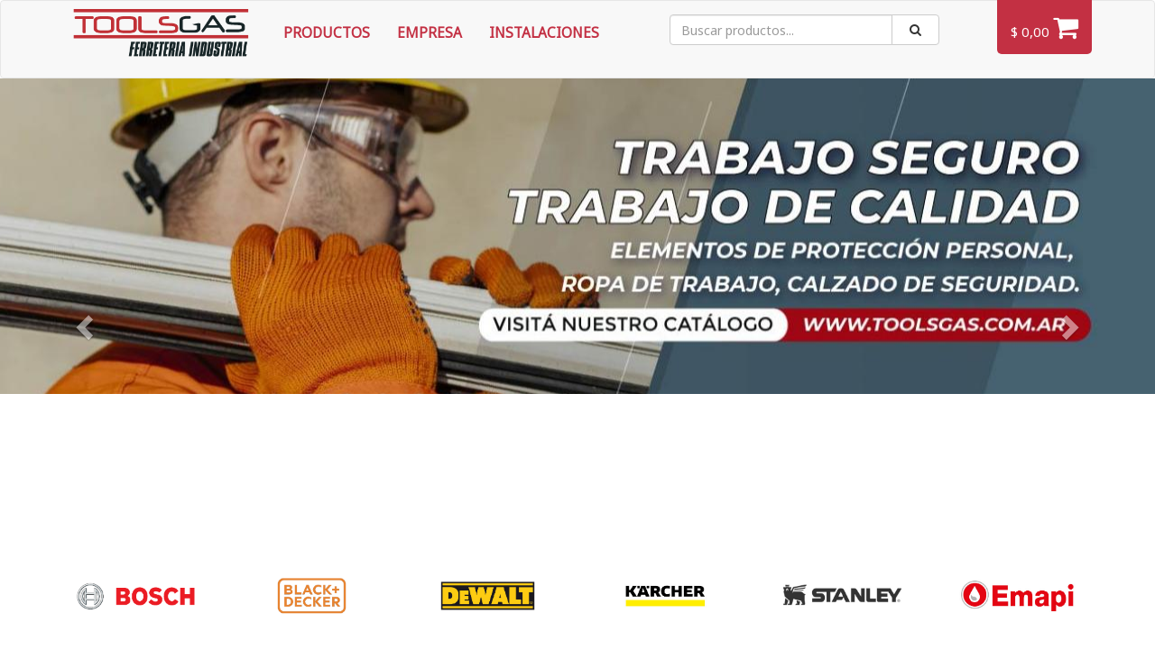

--- FILE ---
content_type: text/html; charset=UTF-8
request_url: https://www.biogassrl.com.ar/
body_size: 9928
content:
<!DOCTYPE doctype html> <html class="no-js" lang=""> <head> <meta charset="utf-8"> <meta property="og:title" content="ToolsGas - Ferreteria Industrial, Tecnología en gases y equipos"/> <meta property="og:description" content="Bienvenida de biogas.com.ar Sitio Oficial"/> <meta property="og:url" content="https://www.biogassrl.com.ar:443/"/> <meta property="og:image" content="https://www.biogassrl.com.ar/"/> <meta content="IE=edge,chrome=1" http-equiv="X-UA-Compatible"> </meta> <title> ToolsGas - Ferreteria Industrial, Tecnología en gases y equipos </title> <meta content="Bienvenida de biogas.com.ar" name="description"> </meta> <meta content="width=device-width, initial-scale=1" name="viewport"> </meta> <link href="skel/tpl/newbasecat/apple-touch-icon.png" rel="apple-touch-icon" /> </meta> <script src="https://gestion.arquetipo.com.ar/js/arquetipov2.js"></script> <script src="https://gestion.arquetipo.com.ar/js/jquery.touchSwipe.min.js"></script> <script src="https://cdnjs.cloudflare.com/ajax/libs/velocity/1.2.3/velocity.min.js"></script> <script src="https://cdnjs.cloudflare.com/ajax/libs/velocity/1.2.3/velocity.ui.min.js"></script> <script src="https://gestion.arquetipo.com.ar/js/jquery.blast.min.js"></script><script src="https://cdnjs.cloudflare.com/ajax/libs/lettering.js/0.7.0/jquery.lettering.min.js" integrity="sha512-9ex1Kp3S7uKHVZmQ44o5qPV6PnP8/kYp8IpUHLDJ+GZ/qpKAqGgEEH7rhYlM4pTOSs/WyHtPubN2UePKTnTSww==" crossorigin="anonymous" referrerpolicy="no-referrer"></script><script src="https://cdnjs.cloudflare.com/ajax/libs/textillate/0.4.0/jquery.textillate.min.js" integrity="sha512-0bHMhYsdpiur1bT84kDH4D7cpxFQ9O7uA5yxVAqWC87h552Xt0swX4M+ZlXMKE8oPVRIJ5lAwXWO2UWeDwJJOw==" crossorigin="anonymous" referrerpolicy="no-referrer"></script><script src="https://cdnjs.cloudflare.com/ajax/libs/waypoints/4.0.1/jquery.waypoints.min.js" integrity="sha512-CEiA+78TpP9KAIPzqBvxUv8hy41jyI3f2uHi7DGp/Y/Ka973qgSdybNegWFciqh6GrN2UePx2KkflnQUbUhNIA==" crossorigin="anonymous" referrerpolicy="no-referrer"></script> <link href="https://gestion.arquetipo.com.ar/css/arquetipo.css" rel="stylesheet"></link> <link href="skel/tpl/newbasecat/css/catalogo.css" rel="stylesheet"></link> <link href="skel/tpl/newbasecat/css/main.css" rel="stylesheet"></link> <style>.contenidoseccion{ padding-top:100px; padding-bottom:100px;}article{ border-radius:10px;}@media (min-width:800px){#producto{ padding-top:100px;}.validacion { width: 50%; padding:20px;}}@media (min-width:1440px){ #homecarousel > div > div.item{ background-size:auto !important; }}@media (min-width:1280px){ #homecarousel > div > div.item{ background-size:auto !important; }}#inicio .carousel-inner { background-color: #fff;}.carousel-control.left{ background-image:none;}.carousel-control.right{ background-image:none;}#confirmar ul li a{ color:black;}.validacion { width: 30%; padding:20px;}</style> <script></script> </head> <body> <header id="header" class="headroom" style="z-index: 999;"> <div id="busquedamobile" style="display:none;position:fixed;top:0px;height:55px;width:100%;z-index:9999;background-color:#dadada"> <form class="" name="bus" id="mobilebus" action="listar-buscador-1?filtro=Busqueda" style="display: block;margin-top:10px"> <div class="row"> <div class="col-xs-1"> <button style="border:none;background:none;padding-top:3px;"><i class="fa fa-chevron-left fa-2x" ></i></button> </div> <div class="col-xs-10"> <input type="text" class="form-control input" placeholder="Buscar productos..." name="q" id="quemobile" style="margin-left:5px;"> <input type="hidden" name="filtro" value="Busqueda"> </div> </div> </form> </div> <nav class="navbar navbar-fixed navbar-default topnav"> <button type="button" class="navbar-toggle collapsed" data-toggle="collapse" data-target="#navbar" aria-expanded="false" aria-controls="navbar"> <span class="sr-only">Toggle navigation</span> <span class="icon-bar"></span> <span class="icon-bar"></span> <span class="icon-bar"></span> </button> <div class="container"> <div class="navbar-header"><a class="navbar-brand topnav" href="/"><img src="https://gestion.arquetipo.com.ar/baul/files/1666127161-toolsgas-png-01.png" style="max-height:100%" /></a><a class="visible-sm visible-xs icono-carro ventana navbar-icon pull-right" href="carro.php?que=verfactura"> <i class="fa fa-shopping-cart fa-2x"></i></a><a class="visible-sm visible-xs icono-buscador navbar-icon pull-right" id="lupa" > <i class="fa fa-search fa-2x"></i> </a> </div> <div class="navbar-collapse hidden-sm hidden-lg hidden-md collapse" id="navbar"> <ul class="nav hidden-sm hidden-lg hidden-md navbar-nav navbar-left"> <li><a class="scroll" href="listar-Productos-9819">Productos</a></li><li><a class="scroll" href="seccion-empresa-728">Empresa</a></li><li><a class="scroll" href="seccion-instalaciones-731">Instalaciones</a></li> </ul> </div> <ul class="hidden-xs nav navbar-nav navbar-left" id="header-secciones"><li><a class="scroll" href="listar-Productos-9819">Productos</a></li><li><a class="scroll" href="seccion-empresa-728">Empresa</a></li><li><a class="scroll" href="seccion-instalaciones-731">Instalaciones</a></li> </ul> <ul class="nav navbar-nav navbar-right" id="header-secciones"><li> <a class="hidden-sm hidden-xs ventana navbar-icon pull-right" id="botoncarro" href="carro.php?que=verfactura"> <span id="carrototal2"></span> <i class="fa fa-shopping-cart fa-2x "></i></a></li> </ul> <div class="hidden-xs navbar-collapse collapse" id="containerbuscador"><form class="nav navbar-form navbar-center" id="formbusqueda" role="search" action="listar-buscador-1"> <div class="input-group pull-left" style="width:300px;"> <input type="text" class="form-control input" placeholder="Buscar productos..." name="q" id="que"> <div class="input-group-btn"> <input type="hidden" name="filtro" value="Busqueda" /> <button class="btn btn-block btn-default" type="submit" id="botonbuscar"><i class="fa fa-search"></i></button> </div> </div></form> </div> </div> <div class="container-fluid"> <div id="navbar" class=" navbar-collapse collapse"><ul class="nav navbar-nav" id="header-categorias"> </ul><br /> </div> </div> </nav></header><style>@media (max-width:480px){ header .navbar-collapse{ border:none; } header .navbar { margin-bottom:0px !important; } nav .navbar-toggle{ border:none; float:left; } .icono-carro, .icono-buscador { padding:10px; color:#505050; color:#505050; } .icono-buscador{ padding-right:20px; } #carrototal{ padding-bottom:5px; } nav .navbar-brand{ height:43px; padding:0px; margin-top:5px; } #resbusqueda h4{ display:none; } #resbusqueda{ position:fixed; top:55px; width:100%; height:95% !important; z-index:9998; background-color:#fff; } #busqueda{ padding:0; } #busqueda li a{ border-bottom:1px solid #cacaca; color:#404040; margin-bottom:3px; } #busqueda li{ border:none; }}@media (min-width:480px){ #header-categorias,#navbar,#containerbuscador { display: flex !important; align-items: center; justify-content: center; }}#containerbuscador .navbar-form{ width:auto;}#botoncarro{ background-color: #18B2B8; padding: 15px; color: white; border-radius: 0 0 5px 5px; margin-top: -1px;}#resbusqueda ul li{ padding: 2px !important;}#resbusqueda ul li a{ text-decoration:none; text-align: left !important; width: 100%; display: block; font-weight:bolder;}#resbusqueda{ border-bottom:2px solid #dadada; } #botonbuscar{ padding: 9px 12px; } #formbusqueda{ margin-top:15px; }</style><script>$(document).on("click","#lupa",function(e){ e.preventDefault(); $("#busquedamobile").show(); $("#quemobile").focus(); return false;});$(document).on("blur","#quemobile",function(e){ $("#busquedamobile").hide(); return false;});</script><div class="container" id="resbusqueda" style="display:none;overflow-y:auto;"> <div><a id="cerrarbusqueda" class="pull-right" style="z-index:9999;" ><b><i class="fa fa-close"></i></b></a><br /><h4 style="text-align:center;">Resultado de la busqueda:</h4></div> <ul id="busqueda"></ul></div> <script src="https://cdnjs.cloudflare.com/ajax/libs/slick-carousel/1.6.0/slick.js"></script> <script src="skel/tpl/newbasecat/js/cementjs.min.js"></script><link rel="stylesheet" href="https://gestion.arquetipo.com.ar/css/animate.min.css"><section id="inicio"> <div id="homecarousel" class="carousel slide carousel-slide center-block"><div class="carousel-inner"> <div class="item active" style="background-image: linear-gradient( rgba(0, 0, 0, 0), rgba(0, 0, 0, 0) ),url(https://gestion.arquetipo.com.ar//baul/img/imagen--010320240241180000007cefd550f3c81d2ae4e4ab1f905b721d.jpg);"> <a class="carousel-link" href="ver-%26nbsp%3B-11265"> <div class="carousel-caption visible-xs"> <h3 data-animation="animated bounceInLeft">&nbsp;</h3> </div> <div class="carousel-caption hidden-xs" style="padding-bottom: 120px;"> <h3 data-animation="animated bounceInLeft">&nbsp;</h3> </div> </a> </div> <div class="item " style="background-image: linear-gradient( rgba(0, 0, 0, 0), rgba(0, 0, 0, 0) ),url(https://gestion.arquetipo.com.ar//baul/img/imagen--01032024024057000000c55f1d87028ad948bc829f016f8e0f57.jpg);"> <a class="carousel-link" href="ver-%26nbsp%3B-11264"> <div class="carousel-caption visible-xs"> <h3 data-animation="animated bounceInLeft">&nbsp;</h3> </div> <div class="carousel-caption hidden-xs" style="padding-bottom: 120px;"> <h3 data-animation="animated bounceInLeft">&nbsp;</h3> </div> </a> </div> <div class="item " style="background-image: linear-gradient( rgba(0, 0, 0, 0), rgba(0, 0, 0, 0) ),url(https://gestion.arquetipo.com.ar//baul/img/imagen--01032024024034000000a55a5b60f3693625bea6cc694689b3fc.jpg);"> <a class="carousel-link" href="ver-%26nbsp%3B-11263"> <div class="carousel-caption visible-xs"> <h3 data-animation="animated bounceInLeft">&nbsp;</h3> </div> <div class="carousel-caption hidden-xs" style="padding-bottom: 120px;"> <h3 data-animation="animated bounceInLeft">&nbsp;</h3> </div> </a> </div> <div class="item " style="background-image: linear-gradient( rgba(0, 0, 0, 0), rgba(0, 0, 0, 0) ),url(https://gestion.arquetipo.com.ar//baul/img/imagen--01032024024010000000c58b35ada01d6b0cbef28610c10c2264.jpg);"> <a class="carousel-link" href="ver-%26nbsp%3B-11262"> <div class="carousel-caption visible-xs"> <h3 data-animation="animated bounceInLeft">&nbsp;</h3> </div> <div class="carousel-caption hidden-xs" style="padding-bottom: 120px;"> <h3 data-animation="animated bounceInLeft">&nbsp;</h3> </div> </a> </div> <div class="item " style="background-image: linear-gradient( rgba(0, 0, 0, 0), rgba(0, 0, 0, 0) ),url(https://gestion.arquetipo.com.ar//baul/img/imagen--01032024023928000000bc6c277ee54038e2bb01ad3c047b69dc.jpg);"> <a class="carousel-link" href="ver-%26nbsp%3B-11261"> <div class="carousel-caption visible-xs"> <h3 data-animation="animated bounceInLeft">&nbsp;</h3> </div> <div class="carousel-caption hidden-xs" style="padding-bottom: 120px;"> <h3 data-animation="animated bounceInLeft">&nbsp;</h3> </div> </a> </div> <div class="item " style="background-image: linear-gradient( rgba(0, 0, 0, 0), rgba(0, 0, 0, 0) ),url(https://gestion.arquetipo.com.ar//baul/img/imagen--010320240238530000004a27cda0a23417c0e204dfc4887a15fb.jpg);"> <a class="carousel-link" href="ver-%26nbsp%3B-11260"> <div class="carousel-caption visible-xs"> <h3 data-animation="animated bounceInLeft">&nbsp;</h3> </div> <div class="carousel-caption hidden-xs" style="padding-bottom: 120px;"> <h3 data-animation="animated bounceInLeft">&nbsp;</h3> </div> </a> </div> </div> <a class="left carousel-control" href="#homecarousel" data-slide="prev"><span class="glyphicon glyphicon-chevron-left"></span></a><a class="right carousel-control" href="#homecarousel" data-slide="next"><span class="glyphicon glyphicon-chevron-right"></span></a></div> </section><div class="container"> <div class="row customer-logos slider"> <div class="slide"><img src="https://arquetipo.com.ar/baul/files/1666730327-4.png"></div> <div class="slide"><img src="https://arquetipo.com.ar/baul/files/1666730486-1.png"></div> <div class="slide"><img src="https://arquetipo.com.ar/baul/files/1666730510-3.png"></div> <div class="slide"><img src="https://arquetipo.com.ar/baul/files/1666730542-2.png"></div> <div class="slide"><img src="https://arquetipo.com.ar/baul/files/1666808183-5.jpg"></div> <div class="slide"><img src="https://arquetipo.com.ar/baul/files/1666808204-6.jpg"></div> <div class="slide"><img src="https://arquetipo.com.ar/baul/files/1666808221-7.jpg"></div> <div class="slide"><img src="https://arquetipo.com.ar/baul/files/1666808236-8.jpg"></div> <div class="slide"><img src="https://arquetipo.com.ar/baul/files/1666808295-9.jpg"></div> <div class="slide"><img src="https://arquetipo.com.ar/baul/files/1666808315-10.jpg"></div> </div></div><section id="productosdestacados" style="padding-top:0px;"> <div id="blanca" style="padding-top:50px;" > <div id="buscador-home" class="hidden-xs"><h2 style="padding-bottom: 30px;">BUSCAR PRODUCTOS</h2><div class="container" style="background-color:#d16b6b;border: #C33043 solid 3px; padding-top: 20px; padding-bottom: 20px; -webkit-border-radius: 10px;-moz-border-radius: 10px;border-radius: 10px;"> <form class="nav navbar-form navbar-center" action="listar-Productos-422"> <div class="input-group pull-left" style="width:1100px; text-transform: capitalize; font-style: italic;"> <input type="text" class="form-control input" placeholder="Escriba el producto a buscar; Ej: Amoladora 820w" name="q" id="que"> <div class="input-group-btn"> <input type="hidden" name="filtro" value="Busqueda"> <button class="btn btn-block btn-secondary" style="background-color: #b60000;" type="submit" id="botonbuscar"><i class="fa fa-search" style="color:white" aria-hidden="true"></i></button> </div> </div></form> </div> </div><div class="container visible-xs"> <h1 class="tituloseccion wow pulse" style="padding-bottom:50px;">Ofertas exclusivas</h2> <div class="row list-group wow pulse" id="products"> <a class="detalleproducto" href="detalle-HUSQVARNA_MOTOSIERRA_T435_DE_PODA_966997214-267410"> <div class="item col-xs-6 col-md-4"> <div class="thumbnail"> <div class="cover text-center"> <img class="group list-group-image lazy" data-src="https://gestion.arquetipo.com.ar/baul/min/imagen-4765819-04afa2e2b8375782447cd1ab94c4ce3f.jpg" src="https://gestion.arquetipo.com.ar/baul/img/blank.gif" alt="HUSQVARNA MOTOSIERRA T435 DE PODA 966997214" style="max-width:80%" /> </div> <div class="caption" > <h4 class="group inner list-group-item-heading hidden-sm hidden-xs itemtitulo listaproducto-titulo"> HUSQVARNA MOTOSIERRA T435 DE PODA 966997214</h4> <p class="group inner list-group-item-text hidden-sm hidden-xs"> </p> <div class="row"> <div class="col-xs-12 col-md-12"> <div class="row"> <div class="col-xs-4 col-md-6"> <button type="button" class="visible-xs agregarproducto btn btn-info btn-listaproducto-carrito" data-id="267410"> <i class="fa fa-cart-arrow-down"></i> </button> </div> <div class="col-xs-8 col-md-12 itemprecio listaproducto-precio"> Consultar </div> <div class="col-xs-12 visible-xs"> <span class="minititulo listaproducto-minititulo">HUSQVARNA MOTOSIERRA T435 DE PODA 966997214</span> </div> </div> </div> <div class="col-xs-2 col-md-2 hidden-sm hidden-xs"> <button type="button" class="agregarproducto btn btn-info btn-listaproducto-carrito" data-id="267410"> <i class="fa fa-cart-arrow-down"></i> </button> </div> <div class="col-xs-10 col-md-10 hidden-sm hidden-xs"> <a class="btn btn-block btn-info btn-outline btn-listaproducto-masinfo" href="detalle-HUSQVARNA_MOTOSIERRA_T435_DE_PODA_966997214-267410">Ver mas info</a> </div> </div> </div> </div> </div> </a> <a class="detalleproducto" href="detalle-RMB_MAQUINA_DE_SOLDAR_CITY_3.0_130_AMP._VERDE-273483"> <div class="item col-xs-6 col-md-4"> <div class="thumbnail"> <div class="cover text-center"> <img class="group list-group-image lazy" data-src="https://gestion.arquetipo.com.ar/baul/min/imagen-4765214-465e45bbf83fbe81bea9659448bed049.jpg" src="https://gestion.arquetipo.com.ar/baul/img/blank.gif" alt="RMB MAQUINA DE SOLDAR CITY 3.0 130 AMP. VERDE" style="max-width:80%" /> </div> <div class="caption" > <h4 class="group inner list-group-item-heading hidden-sm hidden-xs itemtitulo listaproducto-titulo"> RMB MAQUINA DE SOLDAR CITY 3.0 130 AMP. VERDE</h4> <p class="group inner list-group-item-text hidden-sm hidden-xs"> </p> <div class="row"> <div class="col-xs-12 col-md-12"> <div class="row"> <div class="col-xs-4 col-md-6"> <button type="button" class="visible-xs agregarproducto btn btn-info btn-listaproducto-carrito" data-id="273483"> <i class="fa fa-cart-arrow-down"></i> </button> </div> <div class="col-xs-8 col-md-12 itemprecio listaproducto-precio"> $ 253,036.00 </div> <div class="col-xs-12 visible-xs"> <span class="minititulo listaproducto-minititulo">RMB MAQUINA DE SOLDAR CITY 3.0 130 AMP. VERDE</span> </div> </div> </div> <div class="col-xs-2 col-md-2 hidden-sm hidden-xs"> <button type="button" class="agregarproducto btn btn-info btn-listaproducto-carrito" data-id="273483"> <i class="fa fa-cart-arrow-down"></i> </button> </div> <div class="col-xs-10 col-md-10 hidden-sm hidden-xs"> <a class="btn btn-block btn-info btn-outline btn-listaproducto-masinfo" href="detalle-RMB_MAQUINA_DE_SOLDAR_CITY_3.0_130_AMP._VERDE-273483">Ver mas info</a> </div> </div> </div> </div> </div> </a> </div></div> <div class="container hidden-xs" style="padding-top: 100px;"> <h1 class="tituloseccion wow pulse">Ofertas exclusivas</h2> <div class="row list-group wow pulse" id="products"> <a class="detalleproducto" href="detalle-HUSQVARNA_MOTOSIERRA_T435_DE_PODA_966997214-267410"> <div class="item col-xs-6 col-md-3"> <div class="thumbnail"> <div class="cover text-center"> <img class="group list-group-image lazy" data-src="https://gestion.arquetipo.com.ar/baul/min/imagen-4765819-04afa2e2b8375782447cd1ab94c4ce3f.jpg" src="https://gestion.arquetipo.com.ar/baul/img/blank.gif" alt="HUSQVARNA MOTOSIERRA T435 DE PODA 966997214" style="max-width:80%" /> </div> <div class="caption" > <h4 class="group inner list-group-item-heading hidden-sm hidden-xs itemtitulo listaproducto-titulo"> HUSQVARNA MOTOSIERRA T435 DE PODA 966997214</h4> <p class="group inner list-group-item-text hidden-sm hidden-xs"> </p> <div class="row"> <div class="col-xs-12 col-md-12"> <div class="row"> <div class="col-xs-4 col-md-6"> <button type="button" class="visible-xs agregarproducto btn btn-info btn-listaproducto-carrito" data-id="267410"> <i class="fa fa-cart-arrow-down"></i> </button> </div> <div class="col-xs-8 col-md-12 itemprecio listaproducto-precio"> Consultar </div> <div class="col-xs-12 visible-xs"> <span class="minititulo listaproducto-minititulo">HUSQVARNA MOTOSIERRA T435 DE PODA 966997214</span> </div> </div> </div> <div class="col-xs-2 col-md-2 hidden-sm hidden-xs"> <button type="button" class="agregarproducto btn btn-info btn-listaproducto-carrito" data-id="267410"> <i class="fa fa-cart-arrow-down"></i> </button> </div> <div class="col-xs-10 col-md-10 hidden-sm hidden-xs"> <a class="btn btn-block btn-info btn-outline btn-listaproducto-masinfo" href="detalle-HUSQVARNA_MOTOSIERRA_T435_DE_PODA_966997214-267410">Ver mas info</a> </div> </div> </div> </div> </div> </a> <a class="detalleproducto" href="detalle-RMB_MAQUINA_DE_SOLDAR_CITY_3.0_130_AMP._VERDE-273483"> <div class="item col-xs-6 col-md-3"> <div class="thumbnail"> <div class="cover text-center"> <img class="group list-group-image lazy" data-src="https://gestion.arquetipo.com.ar/baul/min/imagen-4765214-465e45bbf83fbe81bea9659448bed049.jpg" src="https://gestion.arquetipo.com.ar/baul/img/blank.gif" alt="RMB MAQUINA DE SOLDAR CITY 3.0 130 AMP. VERDE" style="max-width:80%" /> </div> <div class="caption" > <h4 class="group inner list-group-item-heading hidden-sm hidden-xs itemtitulo listaproducto-titulo"> RMB MAQUINA DE SOLDAR CITY 3.0 130 AMP. VERDE</h4> <p class="group inner list-group-item-text hidden-sm hidden-xs"> </p> <div class="row"> <div class="col-xs-12 col-md-12"> <div class="row"> <div class="col-xs-4 col-md-6"> <button type="button" class="visible-xs agregarproducto btn btn-info btn-listaproducto-carrito" data-id="273483"> <i class="fa fa-cart-arrow-down"></i> </button> </div> <div class="col-xs-8 col-md-12 itemprecio listaproducto-precio"> $ 253,036.00 </div> <div class="col-xs-12 visible-xs"> <span class="minititulo listaproducto-minititulo">RMB MAQUINA DE SOLDAR CITY 3.0 130 AMP. VERDE</span> </div> </div> </div> <div class="col-xs-2 col-md-2 hidden-sm hidden-xs"> <button type="button" class="agregarproducto btn btn-info btn-listaproducto-carrito" data-id="273483"> <i class="fa fa-cart-arrow-down"></i> </button> </div> <div class="col-xs-10 col-md-10 hidden-sm hidden-xs"> <a class="btn btn-block btn-info btn-outline btn-listaproducto-masinfo" href="detalle-RMB_MAQUINA_DE_SOLDAR_CITY_3.0_130_AMP._VERDE-273483">Ver mas info</a> </div> </div> </div> </div> </div> </a> </div> </div> </div> </section><section id="cats" style="padding-bottom:50px;padding-top:50px;background-color:#2b3340;"><div class="container"> <h1 class="tituloseccion" style="color:white;">Conozca nuestro catalogo</h1> <div id="categoriasdestacadas" > <article class="wow slideInUp" data-w="4" data-h="4" style="background-image: url(https://gestion.arquetipo.com.ar//baul/img/imagen--2510202212025700000032d277a2f5edc3f1457cac9acca9b305.jpg);background-size:cover;"> <a href="listar-HERRAMIENTAS_A_BATERIA-17427" style="width: 100%;height: 100%;display: block;"> <span class="caption">HERRAMIENTAS A BATERIA</span> </a></article> <article class="wow slideInDown" data-h="4" data-w="4" style="background-image: url(https://gestion.arquetipo.com.ar//baul/img/imagen--251020221203110000007ae9d356369aaf8b3d6e90b6f9ab396a.jpg);background-position:center;"><a href="listar-HERRAMIENTAS_ELECTRICAS-17429" style="width: 100%;height: 100%;display: block;"> <span class="caption">HERRAMIENTAS ELECTRICAS</span> </a></article> <article class="wow slideInUp" data-h="4" data-w="4" style="background-image: url(https://gestion.arquetipo.com.ar//baul/img/imagen--251020221203240000003493b83ce9d9f5dadda4491a4672b0bd.jpg);background-size:cover;"><a href="listar-HOGAR-17434" style="width: 100%;height: 100%;display: block;"> <span class="caption">HOGAR</span> </a></article> <article class="wow slideInUp" data-h="4" data-w="4" style="background-image: url(https://gestion.arquetipo.com.ar//baul/img/imagen--25102022120341000000a39b9e8b6b07a9fd742a92132bbd91f5.jpg);background-size:cover;"><a href="listar-JARDIN-17437" style="width: 100%;height: 100%;display: block;"> <span class="caption">JARDIN</span> </a></article> <article class="wow slideInDown" data-h="4" data-w="4" style="background-image: url(https://gestion.arquetipo.com.ar//baul/img/imagen--261020220341110000009ea344c428ff9748db3681d413c7a252.jpg);background-size:cover;"><a href="listar-Protección_Personal-17415" style="width: 100%;height: 100%;display: block;"> <span class="caption">Protección Personal</span> </a></article> <article class="wow slideInUp" data-h="4" data-w="4" style="background-image: url(https://gestion.arquetipo.com.ar//baul/img/imagen--25102022120419000000cf23dba3d2b39d47c826b4c67e58d3bf.jpg);background-size:cover;"><a href="listar-SOLDADURA-17463" style="width: 100%;height: 100%;display: block;"> <span class="caption">SOLDADURA</span> </a></article> </div></div></section><div class="cta-section black-trans-bg"> <div class="container"> <div class="row"> <div class="col-md-10 col-md-offset-1 col-sm-12 col-xs-12"> <div class="cta-title hidden-xs wow zoomIn"> <h2> GRAN VARIEDAD Y CALIDAD EN PRODUCTOS </h2> <a href="../listar-Productos-9819">Ver catálogo</a> </div> <div class="cta-title hidden-md hidden-sm visible-xs wow zoomIn" style="text-align: right;"> <h2>GRAN VARIEDAD Y CALIDAD EN PRODUCTOS </h2> <a href="../listar-Productos-9819">Ver catálogo</a> </div> </div> </div> </div></div><section class="destacado"> <div class="container"> <p class="lead wow pulse" style="color:#b60000; font-weight: bold; font-size: 2em; text-align: center;">TRAYECTORIA</p> <p class="lead text-center wow pulse">Somos una empresa dedicada desde hace 15 años a la venta y comercialización de equipos para la industria y el consumidor. Abarcando todas las áreas en insumos industriales, de alta calidad, certificando las entregas, en tiempo y forma. </p> <div class="col-md-12 special-inner-section text-center"> <div class="special-inner-columns"> <div class="col-md-4 special-inner-column wow fadeInDown"> <span class="glyphicon glyphicon-th icon"></span> <h5>AMPLIO STOCK</h5> </div> <div class="col-md-4 special-inner-column wow fadeInDown"> <span class="glyphicon glyphicon-ok-circle icon"></span> <h5>CALIDAD ASEGURADA</h5> </div> <div class="col-md-4 special-inner-column wow fadeInDown"> <span class="glyphicon glyphicon-thumbs-up icon"></span> <h5>COMPROMISO</h5> </div> </div></div> </div> </section> <style type="text/css">.btn-warning { color: #fff; background-color: #C33043; border-color: #C33043}.slick-slide { margin: 0px 20px;}.slick-slide img { width: 100%;}.slick-slider{ position: relative; display: block; box-sizing: border-box; -webkit-user-select: none; -moz-user-select: none; -ms-user-select: none; user-select: none; -webkit-touch-callout: none; -khtml-user-select: none; -ms-touch-action: pan-y; touch-action: pan-y; -webkit-tap-highlight-color: transparent;}.slick-list{ position: relative; display: block; overflow: hidden; margin: 0; padding: 0;}.slick-list:focus{ outline: none;}.slick-list.dragging{ cursor: pointer; cursor: hand;}.slick-slider .slick-track,.slick-slider .slick-list{ -webkit-transform: translate3d(0, 0, 0); -moz-transform: translate3d(0, 0, 0); -ms-transform: translate3d(0, 0, 0); -o-transform: translate3d(0, 0, 0); transform: translate3d(0, 0, 0);}.slick-track{ position: relative; top: 0; left: 0; display: block;}.slick-track:before,.slick-track:after{ display: table; content: '';}.slick-track:after{ clear: both;}.slick-loading .slick-track{ visibility: hidden;}.slick-slide{ display: none; float: left; height: auto; min-height: 1px;}[dir='rtl'] .slick-slide{ float: right;}.slick-slide img{ display: block;}.slick-slide.slick-loading img{ display: none;}.slick-slide.dragging img{ pointer-events: none;}.slick-initialized .slick-slide{ display: block;}.slick-loading .slick-slide{ visibility: hidden;}.slick-vertical .slick-slide{ display: block; height: auto; border: 1px solid transparent;}.slick-arrow.slick-hidden { display: none;}#categoriasdestacadas{ height:auto;}#categoriasdestacadas >article .caption{ position:absolute; bottom:10px; left:30px; color:white; font-weight:light; text-transform:uppercase; font-size:2em; text-shadow: 2px 3px 3px rgba(0,0,0,0.9); background-color:rgba(0,0,0,0.6); padding:8px; border-radius:4px;}@media (max-width: 768px){ #categoriasdestacadas >article .caption{ font-size:0.9em; bottom:40px; left:5px; text-shadow: 1px 1px 1px rgba(0,0,0,0.9); /* Safari */ } #categoriasdestacadas >article .caption { bottom:20px;}}@media (max-width: 1280px) { #homecarousel >div >div.item { background: no-repeat center center; background-size: 100%; height: 230px; }} </style> <script type="text/javascript">$(document).ready(function(){ if(isMobileDevice()==false) { $('#categoriasdestacadas').cement({columns:12,horizontalGutter:15,verticalGutter:15}); } else{ $('#categoriasdestacadas').cement({columns:8,horizontalGutter:15,verticalGutter:15}); }}); </script><script> $('.carousel').carousel({ interval: 4000 })</script><style type="text/css">.destacado {padding-top: 5rem;padding-bottom: 7rem;background: url(https://arquetipo.com.ar/baul/files/1642794846-text.jpg);}@media (max-width: 900px) { .destacado{padding-bottom: 0;}}.special-inner-section {padding: 3em 0 3em;}.special-inner-column{ padding: 60px 0px 10px; height: 250px;}.icon {color:#b60000;padding:0px;font-size:40px;}.special-inner-column h5 {color: #000;font-size: 17px;font-weight: 600;margin: 1.5em 0 0 0;padding: 0px 0px 10px;}.special-inner-column p {color: #333333;font-size: 14px;margin: 0;line-height: 1.8em;font-weight: 400;}.cta-section {background: rgba(0, 0, 0, 0) url("https://arquetipo.com.ar/baul/files/1643221632-dep.jpg") no-repeat scroll left top / cover;/*padding: 55px 0;*/}.black-trans-bg {position: relative;padding-top:120px;padding-bottom:120px;}.black-trans-bg::before {background: #000 none repeat scroll 0 0;content: "";height: 100%;left: 0;opacity: 0.3;position: absolute;top: 0;width: 100%;z-index: 0;}.cta-title h2 {color: #fff;display: inline-block;font-size: 30px;line-height: 30px;padding: 16px 0;text-transform: uppercase;}.cta-title a {margin-top:26px;border: 1px solid #fff;color: #fff;display: inline-block;float: right;font-size: 16px;font-weight: 700;letter-spacing: 0;padding: 9px 18px;text-transform: uppercase;background-color:#B60000;}</style><style type="text/css">.carousel-link{float:left;padding:0;margin:0;width:100%;height:100%;display:block;}#inicio{height:550px;}#homecarousel >div >div.item {background: no-repeat center center;background-size: cover;height:550px;}#homecarousel{height:550px;overflow: hidden;}#homecarousel .item .caption{position:absolute;/*background-color:rgba(22,22,22,0.7);*/left:0%;top:350px;width:100%;height:auto;display:block;}#homecarousel > div > div.item > div > h3{font-weight: lighter;font-size:3.8em;color:white;text-shadow: 4px 5px 5px rgba(0,0,0,0.9);text-transform:uppercase;text-align: center;}#homecarousel > div > div.item > div > h3 >small{color:#eee;font-size:19px;text-shadow: 2px 3px 3px rgba(0,0,0,0.9);}.caption h3:first-child {animation-delay: 1s;}.caption a {animation-delay: 2s;}@media (min-width: 1390px) { #homecarousel{height:550px;overflow: hidden;}#homecarousel .item .caption{top:480px;}}@media (max-width: 1389px) { #homecarousel{height:550px;overflow: hidden;}#inicio{height:550px;}}@media (max-width: 1100px) { #homecarousel{ background: no-repeat center center; background-size: 100%; height: 550px;}@media (max-width: 768px) { #homecarousel{ background: no-repeat center center; background-size: 100%; height: 350px;}#inicio{height:460px;}}@media (max-width: 900px) { .nav navbar-nav navbar-right .btn{text-align: left;}#inicio{height:330px;}#homecarousel{height:330px;overflow: hidden;}#homecarousel > div > div.item > div > h3{font-weight: lighter;font-size:2em;color:white;text-shadow: 2px 3px 3px rgba(0,0,0,0.9);text-transform:uppercase;text-align: center;}#homecarousel >div >div.item {background: no-repeat center center;background-size: 270%;height:330px;}#homecarousel .item .caption{position:absolute;/*background-color:rgba(22,22,22,0.7);*/left:0%;top:140px;width:100%;height:auto;display:block;}}.carousel-fade .carousel-inner .item {-webkit-transition-property: opacity;transition-property: opacity;}.carousel-fade .carousel-inner .item,.carousel-fade .carousel-inner .active.left,.carousel-fade .carousel-inner .active.right {opacity: 0;}.carousel-fade .carousel-inner .active,.carousel-fade .carousel-inner .next.left,.carousel-fade .carousel-inner .prev.right {opacity: 1;}.carousel-fade .carousel-inner .next,.carousel-fade .carousel-inner .prev,.carousel-fade .carousel-inner .active.left,.carousel-fade .carousel-inner .active.right {left: 0;-webkit-transform: translate3d(0, 0, 0); transform: translate3d(0, 0, 0);}.carousel-fade .carousel-control {z-index: 2;}</style><script type="text/javascript">$(document).ready(function(){ $('.customer-logos').slick({ slidesToShow: 6, slidesToScroll: 1, autoplay: true, autoplaySpeed: 1500, arrows: false, dots: false, pauseOnHover: false, responsive: [{ breakpoint: 768, settings: { slidesToShow: 4 } }, { breakpoint: 520, settings: { slidesToShow: 3 } }] });}); </script><script type="text/javascript">(function( $ ) {$("#homecarousel").carousel({ interval: 2000});$("#homecarousel").carousel('cycle');function doAnimations( elems ) { var animEndEv = 'webkitAnimationEnd animationend'; elems.each(function () { var $this = $(this), $animationType = $this.data('animation'); $this.addClass($animationType).one(animEndEv, function () { $this.removeClass($animationType); }); });}var $myCarousel = $('#homecarousel'), $firstAnimatingElems = $myCarousel.find('.item:first').find("[data-animation ^= 'animated']"); $myCarousel.carousel();doAnimations($firstAnimatingElems);$myCarousel.carousel('pause');var wait=window.setTimeout(function(){$myCarousel.carousel('cycle')},1000);$myCarousel.on('slide.bs.carousel', function (e) { var $animatingElems = $(e.relatedTarget).find("[data-animation ^= 'animated']"); doAnimations($animatingElems);}); })(jQuery); </script> <section id="pie" style="background-color: #c2c2c2; color: white; text-transform: uppercase;"> <div class="container"> <div class="row"> <div class="col-md-12" style="text-align: left;"> <div class="row text-left text-xs-center text-sm-left text-md-left"> <div class="col-xs-12 col-sm-4 col-md-4" style="text-align: center;"> <ul class="list-unstyled quick-links"> <img src="https://arquetipo.com.ar/baul/files/1666127247-toolsgas-png-01.png" style=" max-height: 80px; padding-top: 20px;"> </ul> <div class="text-center center-block" style="color:red;"> <a href="https://www.facebook.com/toolsgas"><i class="fa fa-facebook-square fa-3x social"></i></a> <a href="https://instagram.com/toolsgas"><i class="fa fa-instagram fa-3x social"></i></a></div> </div> <div class="container" style="text-align: center;"> <div class="col-xs-12 col-sm-4 col-md-4"><ul class="list-unstyled quick-links"> <h3 style="font-weight: bold; color:#C33043;">LINKS</h3> <li><a href="#"><i class="fa fa-angle-double-right"></i>Productos</a></li> <li><a href="#"><i class="fa fa-angle-double-right"></i>Empresa</a></li> <li><a href="#"><i class="fa fa-angle-double-right"></i>Instalaciones</a></li> <h3 style="font-weight: bold; color:#C33043;">NUESTRAS REDES</h3> <li><a href="https://instagram.com/toolsgas" target="_blank"><i class="fa fa-fw fa-instagram"></i>toolsgas</a></li> <li><a href="https://www.facebook.com/toolsgas" target="_blank"><i class="fa fa-fw fa-facebook"></i>toolsgas</a></l> <li></li> </ul> </div><div class="container" style="text-align: center;"> <div class="col-xs-12 col-sm-4 col-md-4"><ul class="list-unstyled quick-links"> <h3 style="font-weight: bold; color:#C33043;">CONTACTANOS</h3><li><a href="https://wa.me/5492213087293" target="_blank"><i class="fa fa-fw fa-whatsapp"></i>221-308-7293</a></li> <li><a href="javascript:void();"><i class="fa fa-fw fa-envelope-o"></i>info@toolsgas.com.ar</a></li><h3 style="font-weight: bold;color:#C33043;">HORARIOS</h3><li><a href="#" target="_blank"><i class="fa fa-fw fa-map-marker"></i><strong> Toolsgas S.A.: 520 N° 4866 e/ 143 y 144 La Plata (Bs. As)</strong></a></li><li><a><i class="fa fa-fw fa-clock-o"></i>Lunes a Sábados de 8 a 19 hs</a><li> <li></li> </ul></div> </div> </div> <div class="col-md-12" style="padding-top: 50px;"> <h4 style=" color: #D31317; text-align: center; text-transform: uppercase;"> Esperamos tu consulta </h4> <div class="form-area"> <div id="formcontactoresult"> </div> <form action="contacto.php" id="formcontacto" method="POST" role="form"> <br style="clear:both"> <div class="form-group"> <input class="form-control" id="name" name="nombre" placeholder="Nombre" required="" type="text"> </input> </div> <div class="form-group"> <input class="form-control" id="email" name="email" placeholder="Email" required="" type="text"> </input> </div> <div class="form-group"> <input class="form-control" id="mobile" name="telefono" placeholder="Telefono" required="" type="text"> </input> </div> <div class="form-group"> <textarea class="form-control" id="consulta" maxlength="140" name="consulta" placeholder="Escriba su mensaje" rows="4" type="textarea"> </textarea> </div> <div class="form-group"> <label for="comments">Validacion</label> <img class="validacion" src="validacion.php"/> <input style="text-align: center;" type="text" class="form-control" name="validacion" id="validacion" placeholder="Ingrese letras de validacion" title=""> </div> <button class="submit btn btn-block" id="contactar" name="submit" type="submit"> CONTACTARNOS </button> </br> </form> </div> </div> </div> </div> </div> </div> </div> </section> <style> #pie a { color: #ffffff;}/.social:hover { -webkit-transform: scale(1.1); -moz-transform: scale(1.1); -o-transform: scale(1.1); } .social { -webkit-transform: scale(0.8); /* Browser Variations: */ -moz-transform: scale(0.8); -o-transform: scale(0.8); -webkit-transition-duration: 0.5s; -moz-transition-duration: 0.5s; -o-transition-duration: 0.5s; }/* Multicoloured Hover Variations*/ #social-fb:hover { color: #C33043; } #social-tw:hover { color: #C33043; } #social-gp:hover { color: #C33043; } #social-em:hover { color: #C33043; } </style> </div> <section class="brand"><div class="container center-block text-center" style="margin-top:10px;margin-bottom:10px;color:#aaa;font-size:0.8em;"> © <span style="text-transform:uppercase;"> ToolsGas - Ferreteria Industrial, Tecnología en gases y equipos - 2025 - Diseño: </span> <a data-toggle="tooltip" href="https://arquetipo.com.ar/?utm_source=referer&utm_campaign=biogas.com.ar&utm_medium=footer" title="Diseñado y Gestionado por Arquetipo"> <img height="25" src="https://arquetipo.com.ar/images/arquetipo.png"/> </a></div> </section> <div aria-labelledby="modalWindow" class="modal fade" id="modalWindow" role="dialog" tabindex="-1"><div class="modal-dialog modal-lg" role="document"> <div class="modal-content"> <div class="modal-body"> ... </div> </div></div> </div> <script src="https://use.fontawesome.com/4f2dd4b390.js"> </script> <script>new WOW().init(); </script> <script src="skel/tpl/newbasecat/js/carro.js"></script> <script src="skel/tpl/newbasecat/js/main.js"> </script> <script> </script> <style>@import url('https://fonts.googleapis.com/css?family=Noto+Sans&display=swap'); .header-with-image{ height:250px !important;}body {font-family: 'Noto Sans', sans-serif;}.masclientes a{ border:1px solid #DDD;display:inline-block;color:#717171;background:#FFF;-webkit-box-shadow:0 1px 1px 0 rgba(180,180,180,0.1);box-shadow:0 1px 1px 0 rgba(180,180,180,0.1);-webkit-transition:all .1s ease-in-out;-moz-transition:all .1s ease-in-out;-o-transition:all .1s ease-in-out;-ms-transition:all .1s ease-in-out;transition:all .1s ease-in-out;border-radius:2px;margin:0 3px 6px 0;padding:5px 10px; }#homecarousel >div >div.item { background: no-repeat center center; background-size: cover; height: 350px;}#empresa .contenidoseccion,#servicios .contenidoseccion{ padding-top:40px; padding-bottom:100px; font-size:1.2em;}#clientes .contenidoseccion,#servicios .contenidoseccion{ padding-top:40px; padding-bottom:100px; font-size:1.2em;}#contacto{ padding-top:100px; padding-bottom:100px; background-color: #a3a3a3;; color:white;}#header-secciones li a.scroll{ font-weight:bolder; text-transform:uppercase; font-size:1.1em; color:#C33043;}#header-seccciones li a.scroll:hover{ color:#C33043; text-decoration:underline;}#botoncarro{ background-color:#C33043; }.navbar li a.btn { margin-top: 5px; margin-bottom: 5px; font-size: 1.2em; font-style: italic; font-weight: bolder; color: #C33043;}.navbar li a.tel{ margin-top: 5px; margin-bottom: 5px; font-size: 1.2em; font-style: italic; font-weight: bolder; color: #C33043;}.img-responsive {display: inline;margin-top: 2em;margin-bottom: 2em;}.image { opacity: 1; transition: .5s ease; backface-visibility: hidden;}.item:hover .image { opacity: 0.3;}.item:hover .middle { opacity: 1;}.navbar-default .navbar-toggle{ background-color:#C33043;}.navbar-default .navbar-toggle .icon-bar { background-color: #fff; } #homecarousel > div > div.item > div > h3 { font-weight: lighter; font-size: 3.8em; color: white; text-shadow: 4px 5px 5px rgb(0 0 0 / 90%); text-transform: uppercase; text-align: center;} #detallecontacto img { max-height: 50px; max-width: 90%;}/*CARRITO*/.btn-info { color: #fff; background-color: #C33043; border-color: #C33043;}.btn-info:hover { color:#fff; background-color: grey; border-color: #C33043;}.btn-info.btn-outline { color: #fff;}#listacategorias .li.list-group-item a { border: none; /* border-bottom: 2px solid silver; */ margin-bottom: 2px; color: red; /* font-size: 1.15em; */}.columnacategorias { text-transform: uppercase; border-left: solid 1px; color: #C33043;} .btn-info.btn-outline{ color:#C33043; } .btn-listaproducto-masinfo { background-color:white; } .btn-listaproducto-carrito{ background-color:#8b1726; } .btn-listaproducto-carrito:hover { background-color:#d95768; } .btn-listaproducto-masinfo:hover { background-color:#d95768; } .conlinea {text-align:center;color:#d95768; } .product-price { font-size: 32px; font-weight: bolder; text-align: left; padding-bottom: 20px; } @media (max-width: 480px) {#homecarousel >div >div.item {background: no-repeat center center; background-size: 160%; height: 230px;}.carousel-control { position: absolute; top: 0; bottom: 0; left: 0; width: 15%; font-size: 20px; color: #fff; text-align: center; text-shadow: 0 1px 2px rgb(0 0 0 / 60%); opacity: .5; }#products .item .itemprecio { color: black; text-align: left; font-size: 1.2em; font-weight: bolder;}#inicio{ height:230px; }#homecarousel{ height:inherit;}.validacion { width: 60%; padding:20px;}}#blanca{ color: #D31317; text-align:center; text-transform: uppercase;}@media only screen and (max-width: 500px) and (min-width: 341px) { .carousel-caption{ font-size:7px;}}.form-group { margin-bottom: 15px; text-align: center;}@media screen and (min-width: 1390px) {#homecarousel { height: 350px;overflow:hidden;}#inicio { width: 1120px; margin: 0 auto; height:350px; }} </style> <script> (function(i,s,o,g,r,a,m){i['GoogleAnalyticsObject']=r;i[r]=i[r]||function(){ (i[r].q=i[r].q||[]).push(arguments)},i[r].l=1*new Date();a=s.createElement(o),m=s.getElementsByTagName(o)[0];a.async=1;a.src=g;m.parentNode.insertBefore(a,m) })(window,document,'script','https://www.google-analytics.com/analytics.js','ga');ga('create', '', 'auto');ga('send', 'pageview'); </script> <script> $('document').ready(function () { $.get("https://gestion.arquetipo.com.ar/chat/buttons.php?k=biogas-2233aabbcc&render",function(r){$("body").append(r);})}); </script> </body> </html>

--- FILE ---
content_type: text/html; charset=UTF-8
request_url: https://www.biogassrl.com.ar/carro.php?que=status
body_size: -48
content:
{"total":"0,00","productos":null}

--- FILE ---
content_type: text/css
request_url: https://www.biogassrl.com.ar/skel/tpl/newbasecat/css/catalogo.css
body_size: 2455
content:
/*listaproducto*/


#fotosproducto a.item{
  height: 100%;
    width: 100%;
    background-size: contain;
    background-repeat: no-repeat;
    background-position: center;
    background-color:silver;
}
#fotosproducto .carousel{
  height:420px;
}
#fotosproducto .carousel-inner{
  height: 100%;

}
#fotosproducto .carousel-inner a.item{
background-color:white;
}
#fotosproducto .carousel-control.left, .carousel-control.right {
   background-image:none !important;
   filter:none !important;
}
#botoncarro{
  background-color: #18B2B8;
  padding: 15px;
  color: white;
  border-radius: 0 0 5px 5px;
}
#listacategorias li.list-group-item{
  border:none;
  /* border-bottom:2px solid silver; */
  margin-bottom:2px;
  color:black;
  /* font-size:1.15em; */
}
.item .cover{
  height: 300px;
  overflow: hidden;
  /*background-color: #eee;*/

}
.item .cover img{
width: 100%;
  }
  .item a,.item a:hover{
    /*color:black;*/
    text-decoration: none;
  }
.item a.btn{
  /*font-weight: bolder;*/
  text-transform: uppercase;
}
  .item .itemprecio{
    color:black;
    
    text-align: right;
    font-weight: bolder;
  }
  .thumbnail .caption{
    /*height: 170px;*/
      display: block;
      text-align: center;

    }
.thumbnail h4.caption {

}

.glyphicon { margin-right:5px; }
.thumbnail
{
    padding-bottom: 20px;
    padding: 0px;
    -webkit-border-radius: 0px;
    -moz-border-radius: 0px;
    border-radius: 0px;
    box-shadow: 0 11px 20px rgba(0,0,0,0.15);
     transition: all 0.2s;
     cursor:pointer;
     opacity:0.91;
     border:none;
     box-shadow: none;
     border-bottom:2px solid silver;
}

.item.list-group-item
{
    float: none;
    width: 100%;
    background-color: #fff;
    margin-bottom: 10px;
}
.item.list-group-item:nth-of-type(odd):hover,.item.list-group-item:hover
{
    background: #fafafa;
}

.item.list-group-item .list-group-image
{
    margin-right: 10px;
}
.item.list-group-item .thumbnail
{
    margin-bottom: 0px;
}
.item.list-group-item .caption
{
    font-weight: lighter;
    padding: 9px 9px 0px 9px;

}
.item.list-group-item:nth-of-type(odd)
{
    background: #eeeeee;
}

.item.list-group-item:before, .item.list-group-item:after
{
    display: table;
    content: " ";
}

.item.list-group-item img
{
    float: left;
}
.item.list-group-item:after
{
    clear: both;
}
.list-group-item-text
{
    margin: 0 0 11px;
}
h4.group.inner.list-group-item-heading{
  font-weight: bold;
  color:#323232;
  font-weight: lighter;
text-transform:uppercase;
font-size:0.8em;
}

.thumbnail::after {
  
  opacity: 1;
  transition: opacity 0.3s ease-in-out:
}

/* Transition to showing the bigger shadow on hover */
.thumbnail:hover {
   /*transform: scale(1.01, 1.01);*/
   opacity: 1;
   background-color:rgba(237, 237, 237, 0.7) !important;
   border-color: #22b5bb; !important;
}
.btn-listaproducto-carrito{
  /* background-color:transparent; */
}
.btn-listaproducto-masinfo{
  background-color:transparent;
  /* color:black; */
}
/*fin listaproducto*/

/*producto*/
.product{
  /*border: 1px solid #dddddd;*/
  /*height: 360px;*/
  margin-bottom:15px;
}

.product>img{
  /*max-width: 330px;*/
}

.product-rating{
  font-size: 20px;
  margin-bottom: 25px;
}

.product-title{
  font-size: 30px;
  font-weight: lighter;
}

.product-desc{
  font-size: 14px;
}

.product-price{
  font-size: 32px;
  font-weight: bolder;
  text-align: left;
}

.product-stock{
  color: #74DF00;
  font-size: 20px;
  margin-top: 10px;
}

.product-info{
    margin-top: 50px;
}


.service1-items {
  padding: 10px 0 0px 0;
  float: left;
  position: relative;
  /*overflow: hidden;*/
  max-width: 100%;
  /*height: 360px;*/
  /*width: 130px;*/
}

.service1-item {
  /*height: 120px;*/
  /*width: 120px;*/
  display: block;
  float: left;
  position: relative;
  /*padding-right: 20px;*/
  /*border-right: 1px solid #DDD;
  border-top: 1px solid #DDD;
  border-bottom: 1px solid #DDD;*/
}

.service1-item > img {
  /*max-height: 110px;
  max-width: 110px;*/
  opacity: 0.6;
  transition: all .2s ease-in;
  -o-transition: all .2s ease-in;
  -moz-transition: all .2s ease-in;
  -webkit-transition: all .2s ease-in;
}

.service1-item > img:hover {
  cursor: pointer;
  opacity: 1;
}

.service-image-left {
  /*padding-right: 50px;*/
    overflow: hidden;
}

.service-image-right {
  padding-left: 50px;
}

.service-image-left > center > img,.service-image-right > center > img{
  max-height: 500px;
}


#products .item.list-group-item
{
    float: none;
    width: 100%;
    background-color: #fff;
    margin-bottom: 10px;
}
#products .item.list-group-item:nth-of-type(odd):hover,.item.list-group-item:hover
{
    background: #428bca;
}

#products .item.list-group-item .list-group-image
{
    margin-right: 10px;
}
#products .item.list-group-item .thumbnail
{
    margin-bottom: 0px;
}
#products .item.list-group-item .caption
{
    font-weight: lighter;
    padding: 9px 9px 0px 9px;

}
#products .item.list-group-item:nth-of-type(odd)
{
    background: #eeeeee;
}

#products .item.list-group-item:before, .item.list-group-item:after
{
    display: table;
    content: " ";
}

#products .item.list-group-item img
{
    float: left;
}
#products .item.list-group-item:after
{
    clear: both;
}
#products .list-group-item-text
{
    margin: 0 0 11px;
}
#products h4.group.inner.list-group-item-heading{
  font-weight: bold;
  color:#323232;
  height:60px;
  /*text-transform: uppercase;*/
  font-size:1em;
}

#products .thumbnail::after {
  
  opacity: 1;
  transition: opacity 0.3s ease-in-out:
}
@media (max-width:480px){
  /* #listaproducto .container.todoancho{ */
  /*   padding:0 !important; */
  /*   margin:0 !important; */
  /* } */  
  #detallecarro{
    font-size:14px;
  }
  .carrotitulo{
    margin-top:5px;
  }
  #listaproducto .listatitulo{
font-size:20px;
  }
#products .item .minititulo{
  display:block;
  height:90px;
  font-size:15px;
  padding-top:12px;
}
#products{
  margin-top:8px;
  background-color:#eaeaea;
}
.item .cover{
  height:180px;
  overflow:hidden;
  border-top-left-radius:3px;
  border-top-right-radius:3px;
}
#products .item{
  padding:0;
  margin:0;
  border-radius:3px;
}
#products .item .caption{
  /*display:none;*/
  height:100px;
}
#products .item .thumbnail{
  /*border:none;*/
  padding:0;
  height:335px;
  overflow-y:hidden;
  overflow-x:hidden;
  border-radius:0;
  border-bottom:1px solid silver;
  margin:4px;

}
#products .item .thumbnail img{
  max-height:180px;
  border-radius:0;
  width:auto;
}
#products .item .cover img{
width: auto;
border-radius:5px;
  }
 #products .item .itemprecio{
    /*color:black;*/
    
    text-align: right;
    font-size: 1.2em;
    font-weight: bolder;
    
       /* background-color: #ddd;
    padding: 5px;*/
  }

}

@media (min-width: 1024px){

#listacategorias li.list-group-item a{
  border:none;
  /* border-bottom:2px solid silver; */
  margin-bottom:2px;
  color:black;
  /* font-size:1.15em; */
}
#products .item .cover{
  height: 290px;
  overflow: hidden;
 padding:4px;
  /*background-color: #eee;*/

}
#listaproducto ul.filtros li a{
  background:transparent;
  border:none;
  text-decoration:underline;
  
  color:black;
}
#listaproducto ul.filtros li a{
  color:black;
}
#listaproducto ul.filtros{
  border:none;

}
#listaproducto ul.filtros li.nombrefiltro{
  font-weight: bolder;
  text-decoration: none;
}
#listaproducto .textofiltro{
  font-weight: normal;
}
#products .item .cover img{
width: auto;
border-radius:5px;
  }
 #products .item a,#products .item a:hover{
    /*color:black;*/
    text-decoration: none;
  }
#products .item a.btn{
  /*font-weight: bolder;*/
  /*text-transform: uppercase;*/
}

  #products .thumbnail .caption{
    /*height: 170px;*/
      display: block;
      text-align: center;
    }
#products .thumbnail h4.caption {
font-weight: lighter;
}

.glyphicon { margin-right:5px; }
#products .thumbnail
{
    padding-bottom: 20px;
    padding: 0px;
    -webkit-border-radius: 0px;
    -moz-border-radius: 0px;
    border-radius: 4px;
    box-shadow: 0 11px 20px rgba(0,0,0,0.15);
    /*transition: all 0.2s;*/
    cursor:pointer;
     opacity:0.91;
     /*border:none;*/
     box-shadow: none;
 border-bottom: 3px solid #ddd;
 background-color:white;
 transition: all 0.5s ease 0s;
}
}
@media (max-width: 768px){
  .product-desc{
	  padding-top:15px;
	  padding-bottom:30px;
  font-size: 11px;
}
.product-title{
  font-size: 16px;
  font-weight: lighter;
  padding-top:10px;
  padding-bottom:20px;
}
}

.spinner {
  width: 40px;
  height: 40px;

  position: relative;
  margin: 100px auto;
}

.double-bounce1, .double-bounce2 {
  width: 100%;
  height: 100%;
  border-radius: 50%;
  background-color: #333;
  opacity: 0.6;
  position: absolute;
  top: 0;
  left: 0;
  
  -webkit-animation: sk-bounce 2.0s infinite ease-in-out;
  animation: sk-bounce 2.0s infinite ease-in-out;
}

.double-bounce2 {
  -webkit-animation-delay: -1.0s;
  animation-delay: -1.0s;
}


--- FILE ---
content_type: text/css
request_url: https://www.biogassrl.com.ar/skel/tpl/newbasecat/css/main.css
body_size: 1375
content:



/* ==========================================================================
Author's custom styles
========================================================================== */

body{
  font-size:14px;
font-family: 'Open Sans', sans-serif;
}
/* body{font-family:Lato,'Helvetica Neue',Helvetica,Arial,sans-serif;overflow-x:hidden;} */
#detallecontacto img{
  max-height:200px;max-width: 90%;
}
.nopadding {
  padding: 0 !important;
  /*margin: 0 !important;*/
}
article .item{
  position: relative;
  cursor: pointer;
  /*border-radius: 20px;*/
  height: 100%;
  /*border: 4px solid white;*/
  /*margin: 2%;*/
  overflow: hidden;
  width: 100%;
  background-position: center;
  background-size: cover;
  opacity: 0.98;
  /*background-repeat: no-repeat;*/
  /*min-height: 100%;*/
  /*background-color: rgba(0,0,0,0.5);*/
  -webkit-transition: all 0.5s ease;
  -moz-transition: all 0.5s ease;
  -ms-transition: all 0.5s ease;
  -o-transition: all 0.5s ease;
  transition: all 0.5s ease;
}
article .item:hover{
  /*border-radius: 20px;*/
  /*background-size: 133%;*/
  opacity:1;
}
.item .cuadrado{
  background-size:contain;
}

.navbar{
  margin-bottom: 0px;
}
/*.navbar-inverse .navbar-brand, .navbar-inverse .navbar-nav>li>a{
font-weight: bolder;
font-size:1.2em;
color:#efefef;
}*/
.navbar li a.tel {
  margin-top:5px;
  margin-bottom:5px;
  font-size: 1.2em;
  font-style: italic;
  font-weight: bolder;
  /*color:white;*/
}

.navbar li a.btn {
  margin-top:5px;
  margin-bottom:5px;
  font-size: 1.2em;
  font-style: italic;
  font-weight: bolder;
  text-align: left;
  /*color:white;*/
}


.navbar-brand {
  padding-top:5px;
  padding-bottom:0;
  height: 65px;
}

.navbar-right{
  margin-right:0;
}


#modalWindow .modal-body{
  padding:0px;
}

body #ventana .modal-dialog {
  width: 100%; /* desired relative width */
  /*left: 5%;  (100%-width)/2 */
  /* place center */
  min-height:90%;
  height: auto;
  max-height:100%;
  position:relative;
  /*margin-top:10%;*/
  /*margin-left:auto;*/
  margin-right:auto; 
  overflow-y:auto;

}

#ventana .modal-content{
  min-height:100%;
  position:relative;
  width: 96%;
}
#ventana .modal-body{
  min-height:95%;
  position:relative;
}

section {
  padding-top:60px;
  padding-bottom:90px;
}
section:first-of-type {
  padding-top: 0;
  padding-bottom:0;
}
.tituloseccion{
  text-align:center;
  font-size:3em;
  margin-bottom:45px;
}



.caption h3{
  font-size:4em;
}


.navbar-default .navbar-nav>li>a {
  /*color: #777;*/
  padding-top: 26px;
  font-size:15px;

}
#social-bar{
  margin-top: 30px;
  padding: 15px;
}
#social-bar a{
  margin:10px;
  color:black;
  text-decoration: none;
}
@media (max-width:480px){
body #ventana .modal-dialog{
  margin-top:0px;
  width:100%;
  position:absolute;
  top:0;
  left:0;
  margin:0;
  height:100%;

  }
#ventana .modal-content{
    border:none;
    position:absolute;
    top:0;
    width:100%;

  }
.tituloseccion{
  text-align:center;
  font-size:2.3em;
  margin-bottom:30px;
}
}
@media (min-width:480px){
body #ventana .modal-dialog{
  margin-top:0px;
  width:100%;
  position:absolute;
  top:0;
  left:0;
  margin:0;
  height:100%;
padding:0;
  }
#ventana .modal-content{
    border:none;
    position:absolute;
    top:0;
    width:100%;

  }
}
@media (max-width:900px){
  h1{
    font-size:20px;
  }
}

.contact-bar{
  background-color:silver;
}

#contactar{
  background-color:black;
  color:white;
  font-size:20px;
}
.fa-whatsapp{
  /*color:#00e676;*/
  /*color:white;*/

}
.whatsapp-link{
  text-decoration: none;
  color: white;
  background: #19e36a;
  padding:8px;
  border-radius: 4px;
}

#contacto .whatsapp-link{
  font-size: 20px;
}
#contacto {
  padding-top:0;
  padding-bottom:0;
}
#contacto >div.container{
  padding-top: 60px;
  padding-bottom: 45px;
}
}

.btn-outline {
    background-color: transparent;
    color: inherit;
    transition: all .5s;
}

.btn-primary.btn-outline {
    color: #428bca;
}

.btn-success.btn-outline {
    color: #5cb85c;
}

.btn-info.btn-outline {
    color: #5bc0de;
}

.btn-warning.btn-outline {
    color: #f0ad4e;
}

.btn-danger.btn-outline {
    color: #d9534f;
}

.btn-pink .btn-outline{
  color:#ff69b4;
}
ol.breadcrumb{
  font-size:1.2em;
  color:black;
  background-color: transparent;
}
.btn-primary.btn-outline:hover,
.btn-success.btn-outline:hover,
.btn-info.btn-outline:hover,
.btn-warning.btn-outline:hover,
.btn-danger.btn-outline:hover {
    color: #fff;
}


--- FILE ---
content_type: application/javascript
request_url: https://www.biogassrl.com.ar/skel/tpl/newbasecat/js/main.js
body_size: 2039
content:
variantes="";
$(document).ready(function(){

	// $("#formcontacto").validator().on("submit",function(e){
	// 	// console.log('entra');
	// 	//   if (typeof OWATracker !== "undefined" && OWATracker !== null &&OWATracker!==undefined) {
	// 	//   OWATracker.trackAction('Consulta', 'Completo Formulario',  'Desde sitio web');
	// 	// }
	// 	if (e.isDefaultPrevented()){
	// 		// console.log('novalido');
	// 		return false;
	// 	}
	// 	else{
	// 		// console.log('esvalido');

	// 		var str = $("#formcontacto").serialize();
	// 		e.preventDefault();
	// 		$("#formcontactoresult").html(spinner);

	// 		$.ajax({
	// 			type: "POST",
	// 			url: "contacto.php",
	// 			data: str,
	// 			success: function(msg){
	// 				result = msg;
	// 				// $('#voucher').modal('show');
	// 				$('#formcontactoresult').html(result);
	// 				$('#formcontacto').hide('slow');
	// 				// OWATracker.trackAction('Consulta', 'Completo Formulario');
	// 			}});
	// 		return false;
	// 	}
	// });
	$('[data-toggle="tooltip"]').tooltip(); 
	$("#formcta").validator().on("submit",function(e){
		// console.log('entra');
		if (e.isDefaultPrevented()){
			// console.log('novalido');
			return false;
		}
		else{
			// console.log('esvalido');

			var str = $("#formcta").serialize();
			e.preventDefault();
			$("#formctaresult").html(spinner);

			$.ajax({
				type: "POST",
				url: "contacto.php",
				data: str,
				success: function(msg){
					result = msg;
					// $('#voucher').modal('show');
					$('#formctaresult').html(result);
					// $('.formcontacto').hide('slow');
					// OWATracker.trackAction('Consulta', 'Completo Formulario');
				}});
			return false;
		}
	});
	// if(params == "undefined")  {
	// $(".donde").html('100% algodón - Venta por mayor a todo el pais');  
	// }
	// else{
	//   $(".donde").html('Buscamos mayoristas en '+ params);  
	// }


	$("#formfade").fadeTo("fast",0.6);
	$(".navbar-toggle").on("click", function () {
		$(this).toggleClass("active");
	});
	$( "#formfade" ).focusin(function() {
		$("#formfade").fadeTo("slow",0.8);
	});
	//            $( "#formfade" ).focusout(function() {
	//   $("#formfade").fadeTo("fast",0.4);
	// });
	// window.sr = ScrollReveal({ reset: true });
	// sr.reveal('.item', { duration: 800 });
	// $('#container').cement({columns:9,horizontalGutter:10,verticalGutter:10});


});


$( document ).ready(function() {

	// Carousel

	$(".carousel").carousel({
		interval: false,
		pause: true
	});

	$( ".carousel .carousel-inner" ).swipe( {
		swipeLeft: function ( event, direction, distance, duration, fingerCount ) {
			this.parent( ).carousel( 'next' );
		},
		swipeRight: function ( ) {
			this.parent( ).carousel( 'prev' );
		},
		threshold: 0,
		tap: function(event, target) {
			window.location = $(this).find('.carousel-item.active a').attr('href');
		},
		excludedElements:"label, button, input, select, textarea, .noSwipe"
	} );

	$('.carousel .carousel-inner').on('dragstart', 'a', function () {
		return false;
	});  
});  


(function(window){
	var $q = function(q, res){
		if (document.querySelectorAll) {
			res = document.querySelectorAll(q);
		} else {
			var d=document
				, a=d.styleSheets[0] || d.createStyleSheet();
			a.addRule(q,'f:b');
			for(var l=d.all,b=0,c=[],f=l.length;b<f;b++)
				l[b].currentStyle.f && c.push(l[b]);

			a.removeRule(0);
			res = c;
		}
		return res;
	}
		, addEventListener = function(evt, fn){
			window.addEventListener
				? this.addEventListener(evt, fn, false)
				: (window.attachEvent)
				? this.attachEvent('on' + evt, fn)
				: this['on' + evt] = fn;
		}
		, _has = function(obj, key) {
			return Object.prototype.hasOwnProperty.call(obj, key);
		}
	;

	function loadImage (el, fn) {
		var img = new Image();
		var src = el.getAttribute('data-src');
		img.onload = function() {
			if (!! el.parent)
				el.parent.replaceChild(img, el);
			else{
				el.src = src;
			}
			fn? fn() : null;
		}
		img.src = src;
	}

	function elementInViewport(el) {
		var rect = el.getBoundingClientRect()

		return (
			rect.top    >= 0
			&& rect.left   >= 0
			&& rect.top <= (window.innerHeight || document.documentElement.clientHeight)
		)
	}

	var images = new Array();
	var query = $q('img.lazy');
	var processScroll = function(){
		for (var i = 0; i < images.length; i++) {
			if (elementInViewport(images[i])) {
				loadImage(images[i], function () {
					images.splice(i, i);
				});
			}
		};
	}
	;
	for (var i = 0; i < query.length; i++) {
		images.push(query[i]);
	};

	processScroll();
	addEventListener('scroll',processScroll);

})(this)
function myNavFunc(lat,lng){
	if( (navigator.platform.indexOf("iPhone") != -1) 
		|| (navigator.platform.indexOf("iPod") != -1)
		|| (navigator.platform.indexOf("iPad") != -1))
		window.open("maps://www.google.com/maps/dir/?api=1&travelmode=driving&layer=traffic&destination="+lat+","+lng);
	else
		window.open("https://www.google.com/maps/dir/?api=1&travelmode=driving&layer=traffic&destination="+lat+","+lng);
}
function isMobileDevice() {
	return (typeof window.orientation !== "undefined") || (navigator.userAgent.indexOf('IEMobile') !== -1);

};


--- FILE ---
content_type: application/javascript
request_url: https://www.biogassrl.com.ar/skel/tpl/newbasecat/js/carro.js
body_size: 2267
content:
var buscando=false;
function status(){
    var url='carro.php?que=status';
        $.get(url,function(r){
            var datos=JSON.parse(r);
            // console.log(datos);
            $("#carrototal").html('$ '+ datos.total).velocity("callout.flash");
            $("#carrototal2").html('$ '+ datos.total).velocity("callout.flash");
            $("#carrocantidad").html(datos.productos).velocity("callout.flash");
            $("#resumencarro").velocity("callout.flash");
        });
}
function modalWindow(href){
    $('#modalWindow')
        .modal('show')
        .find('.modal-body')
        .html('<h3 class="text-center">Aguarde un momento</h3>'+loadingbar())
        .load(href);  
}
function loadingbar() {
    return '<div><div class="spinner arriba"><div class="bounce1"></div><div class="bounce2"></div><div class="bounce3"></div></div>';
}
$(document).ready(function(){
    $(document).on('hidden.bs.modal','#modalWindow', function () {
        status();
    });
    status();
    $(document).on("click",'.agregarproducto',function(e){
        e.preventDefault();
        var cual=$(this).attr('data-id');
        var variante="";
        $(".metadata").each(function(i){variante+=$(this).attr("name")+":"+$(this).val()+" "});

        if(variantes===undefined)
            var url='carro.php?que=addconresumen&id='+cual+'&variante='+encodeURIComponent(variante);
        else
        var url='carro.php?que=addconresumen&id='+cual+'&mostrarfiltros=1';
        modalWindow(url);
        // $('.item-display').velocity("callout.flash",{duration:1000});
        // 	$(this).velocity("callout.pulse",{duration:400});

        // $.get(url,function(r){
        // 	$("#resumencarro").velocity("callout.pulse");
        // 	status();
        // });

        });
    $(document).on("click",'.calcularenvio',function(e){
        var cp=$("#cp").val();
        url='carro.php?que=calcularenvio&cp='+cp;
        $.get(url,function(r){
            // var datos=JSON.parse(r);
            // console.log(datos);
            $("#enviodetalle").html(r);
            status();
            // $("#carrocantidad").html(datos.productos);
            });
    });
    $(document).on("click",'.addunidad, .delunidad,.borrarproducto',function(e){
        e.preventDefault();
        var url=$(this).attr('href');
        // var url='carro.php?que=addunidad&id='+cual;
        $.get(url,function(r){
            // var datos=JSON.parse(r);
            // console.log(datos);
            $("#carrodetalle").html(r);
            status();
            // $("#carrocantidad").html(datos.productos);
            });

    });
    $(document).on('keypress','.setcantidad',function(e) {
        if(e.which == 13) {
            var cuantos = $(this).val();
            $.get($(this).attr("data-link")+'&cantidad='+cuantos,function(r){
                $("#carrodetalle").html(r);
                status();
            });
        }
        // console.log(dInput);

        });
    $(document).on("submit","#confirmar",function(e){
        e.preventDefault();
        var datos=$(this).serialize();
        $.post('carro.php?que=guardarcarrito',datos,function(e){
            e=JSON.parse(e);
            if(e.status=='success'){
                console.log(e);
                // $("#carrodetalle").html('<button type="button" class="close pull-right" data-dismiss="modal" aria-hidden="true">×</button><div class="row"><div class="col-md-12"><h4 class="conlinea"><i class="fa fa-exclamation fa-4x" style="color:#77dd77"></i> Finaliza tu pago!</h4></div><div class="col-md-12 text-center"><br /><p class="text-center"><img src="skel/tpl/m08/img/logos.jpg" width="360" height="147"><br /><a class="btn btn-lg btn-primary" href="'+e.data.redirect+'" target="_blank">Pagar con mercadopago</a></p><p class="text-left"><span class="text-danger">Muy importante:</span><br /> Tu producto se reserva al momento de recibir tu pago, esto quiere decir que si por ej. pagas con tarjeta de credito en Mercadopago, la reserva es en el momento, en cambio si pagas en efectivo en algun pagofacil o rapipago, la reserva de stock se realiza en el momento que Mercadopago nos notifica que recibio tu dinero.</p><h6>Numero de referencia:</h6><h6>#'+e.data.documentoid+'</h6><p>Agendalo para cuando te comuniques con nosotros o te acerques a retirar tu compra.</p></div>');
                if(e.data.redirect!='')
                    $("#carrodetalle").html('<button type="button" class="close pull-right" data-dismiss="modal" aria-hidden="true">×</button><div class="row"><div class="col-md-12"><h1 class="conlinea text-center"><i class="fa fa-exclamation-circle fa-4x" style="color:#77dd77"></i><br />Finaliza tu pago</h1></div><div class="col-md-12 text-center"><p class="text-center"><img src="skel/tpl/m08/img/logos.jpg" width="360" height="147"><br /><a class="btn btn-lg btn-primary" href="'+e.data.redirect+'">Pagar con mercadopago</a></p><p class="text-left"><span class="text-danger">Muy importante:</span><br /> Tu producto se reserva al momento de recibir tu pago, esto quiere decir que si por ej. pagas con tarjeta de credito en Mercadopago, la reserva es en el momento, en cambio si pagas en efectivo en algun pagofacil o rapipago, la reserva de stock se realiza en el momento que Mercadopago nos notifica que recibio tu dinero.</p></div></div>');
                else
                $("#carrodetalle").html('<button type="button" class="close pull-right" data-dismiss="modal" aria-hidden="true">×</button><div class="row"><div class="col-md-12"><h1 class="conlinea text-center"><i class="fa fa-check fa-4x" style="color:#77dd77"></i><br />Pedido Registrado correctamente!</h1></div><div class="col-md-12 text-center"><br /><h2>Guarda este numero de referencia:</h2><h1>#'+e.data.documentoid+'</h1><p>Agendalo para cuando te comuniques con nosotros o te acerques a retirar tu compra.</p><p class="text-center"><a class="btn btn-default" href="javascript:history.back()">Volver al sitio</a></p></div></div>');
                $.get('carro.php?que=reset',function(e){
                    status();
                });

            }
            else
            $("#carrodetalle").html('Ocurrio un problema al guardar su carrito');
        })
    });
    $(document).on("keyup","#que, #quemobile",function(e){
        e.preventDefault();
        console.log('Buscando');
        let que=$(this).val();

        if (que.length>2&&buscando==false){
            datos={q:que};
            buscando=true;

            $("#botonbuscar").html('<i class="fa fa-spinner" aria-hidden="true"></i>');
            $.post('buscarp.php',datos,function(r){
                if(r!==''){
                    $("#resbusqueda").show();
                    $("#resbusqueda").css("opacity","1");
                    $("#busqueda").html('<button type="button" class="close pull-right" data-dismiss="modal" aria-hidden="true">×</button>').append(r);
                }
                else{
                    $("#resbusqueda").velocity("transition.bounceDownIn",{"duration":"300"});
                    $("#busqueda").html('');;	
                }
                $("#botonbuscar").html('<i class="fa fa-search"></i>');
                // status();
                buscando=false;
                window.scrollTo(0, 0);
            });
        }

    });

    $(document).on("click","#cerrarbusqueda",function(e){
        e.preventDefault();
        $("#resbusqueda").velocity("transition.bounceUpOut",{"duration":"200",complete: function(elements) { $("#busqueda").html(''); }});	
        $("#que").val("");
        $("#que").focus();
        // console.log(dInput);
        });
    $('#selectorden').change(function(){
        window.location.replace( $(this).find("option:selected").attr('value') );       
    });
});



--- FILE ---
content_type: application/javascript
request_url: https://www.biogassrl.com.ar/skel/tpl/newbasecat/js/cementjs.min.js
body_size: 1153
content:
!function(){!function($){$.fn.cement=function(options){function refresh(event){$(event.data.containers).each(function(){var container=$(this);"static"===container.css("position")&&container.css("position","relative"),container.css("box-sizing","border-box");var paddingTop=parseInt(container.css("paddingTop").replace(/[^0-9-]/g,"")),paddingLeft=parseInt(container.css("paddingLeft").replace(/[^0-9-]/g,"")),paddingBottom=parseInt(container.css("paddingBottom").replace(/[^0-9-]/g,""));_.columns=_.columnsMax+1;var unit=0;do _.columns--,unit=(container.width()-_.horizontalGutter*(_.columns-1))/_.columns;while(unit<_.columnMinWidth&&1!=_.columns);var unit=(container.width()-_.horizontalGutter*(_.columns-1))/_.columns,items=container.find(_.brickSelector),matrix=new Array(_.columns+1).join("0");items.each(function(){var item=$(this);"undefined"==typeof item.data(PARAM_WIDTH)&&item.data(PARAM_WIDTH,1),"undefined"==typeof item.data(PARAM_HEIGHT)&&item.data(PARAM_HEIGHT,1),typeof item.data(PARAM_WIDTH)+"-max"!="undefined"&&item.data(PARAM_WIDTH,item.data(PARAM_WIDTH+"-max")),item.data(PARAM_WIDTH)>_.columns&&(item.data(PARAM_WIDTH+"-max",item.data(PARAM_WIDTH)),item.data(PARAM_WIDTH,_.columns));var index=-1,min=0,brick=Array.apply(null,new Array(item.data(PARAM_HEIGHT))).map(function(){return new Array(item.data(PARAM_WIDTH)+1).join("1")}).join(new Array(_.columns-item.data(PARAM_WIDTH)+1).join("0")),search=brick.replace(/0/g,".").replace(/1/g,"0");do{var match=matrix.substr(min).match(search);if(match){var index=match.index+min,line=matrix.substr(Math.floor(index/_.columns)*_.columns,_.columns)+"1";-1==line.indexOf(new Array(item.data(PARAM_WIDTH)+1).join("0"))&&(matrix+=new Array(4-matrix.length%4+1).join("0"),min=(Math.floor(index/_.columns)+1)*_.columns,index=-1)}else matrix+=new Array(item.data(PARAM_WIDTH)+1).join("0")}while(-1==index);var n=search.length,prefix=matrix.substr(0,index),segment=matrix.substr(index,n),suffix=matrix.substr(index+n);matrix=prefix;for(var i=0;n>i;i++)matrix+=parseInt(segment.charAt(i))||parseInt(brick.charAt(i));matrix+=suffix;var x=Math.floor(index/_.columns),y=index%_.columns;item.css({position:"absolute","transition-property":"top, left, bottopm, right","transition-duration":_.transitionDuration,top:x*(unit+_.horizontalGutter)+paddingTop+"px",left:y*(unit+_.verticalGutter)+paddingLeft+"px",width:item.data(PARAM_WIDTH)*unit+_.horizontalGutter*(item.data(PARAM_WIDTH)-1)+"px",height:item.data(PARAM_HEIGHT)*unit+_.verticalGutter*(item.data(PARAM_HEIGHT)-1)+"px"})});var rows=Math.ceil(matrix.length/_.columns);container.css("height",rows*unit+_.verticalGutter*(rows-1)+paddingTop+paddingBottom),container.on("DOMNodeInserted DOMNodeRemoved",{containers:container},refresh)})}var defaults={columns:4,columnMinWidth:0,brickSelector:"> *",horizontalGutter:5,verticalGutter:5,transitionDuration:".2s"};for(property in options)defaults.hasOwnProperty(property)!==options.hasOwnProperty(property)&&(console.log("CementJS doesn't support the "+property+" property."),delete options[property]);var _=$.extend(defaults,options),PARAM_WIDTH="w",PARAM_HEIGHT="h";return _.columnsMax=_.columns,$(window).on("resize",{containers:$(this)},refresh),refresh({data:{containers:$(this)}}),this}}(jQuery)}();